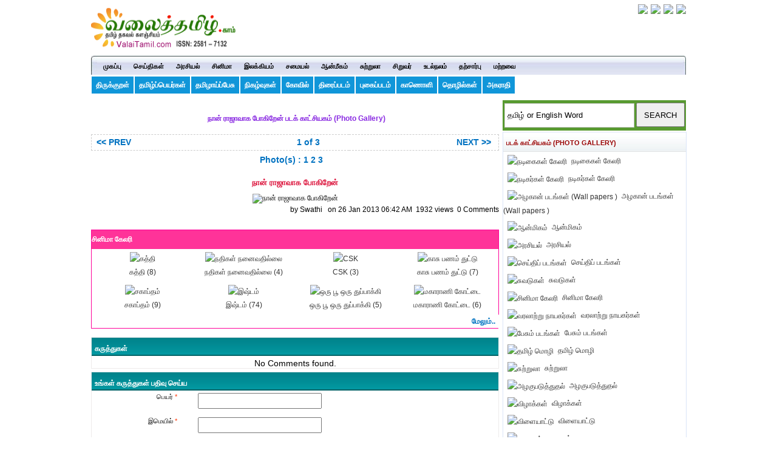

--- FILE ---
content_type: text/html; charset=UTF-8
request_url: https://www.valaitamil.com/naan-rajavaga-pogiren-photo217-272-0.html
body_size: 16396
content:
	 
<!DOCTYPE HTML>
<html>
<head><meta property="fb:pages" content="374470002632413" />
<meta name="viewport" content="width=device-width; initial-scale=1.0; maximum-scale=1.0; user-scalable=0;">
<meta http-equiv="Content-Type" content="text/html; charset=utf-8" />
<title>நான் ராஜாவாக போகிறேன்,, நான் ராஜாவாக போகிறேன்,</title> 
<meta name="keywords" content="நான் ராஜாவாக போகிறேன்,, நான் ராஜாவாக போகிறேன்,"> <meta name="distribution" content="Global" />
<meta name="description" content="நான் ராஜாவாக போகிறேன், ,  நான் ராஜாவாக போகிறேன்,">
<meta name="author" content="ValaiTamil" />
<meta name="copyright" content="Copyright © 2024 ValaiTamil. All Rights Reserved" />
<meta property="og:url" content="http://www.valaitamil.com/naan-rajavaga-pogiren-photo217-272-0.html" />
<meta property="og:type" content="Website" />
<meta property="og:title" content="நான் ராஜாவாக போகிறேன்" />
<meta property="og:description" content="நான் ராஜாவாக போகிறேன், ,  நான் ராஜாவாக போகிறேன்," />
<meta property="og:site_name" content="ValaiTamil" />
<meta property="og:image" content="https://www.valaitamil.com/upload/gallery/large/130126064217_03.jpg" />

  
<base href="https://www.valaitamil.com/" />
<link href="images/favicon.png" rel="icon">
<link href="images/apple-touch-icon.png" rel="apple-touch-icon">
<!-- CSS Global Compulsory-->
<link rel="stylesheet" type="text/css" href="css/support.css"/>
<link rel="stylesheet" type="text/css" href="css/global.css"/>
<link rel="stylesheet" type="text/css" href="css/responsive_menu.css"/>
<link rel="stylesheet" type="text/css" href="css/grid.css"/>
<link rel="stylesheet" type="text/css" href="css/newsletter.css"/>


<!--[if lt IE 9]>
    <script type="text/javascript" src="js/html5.js"></script>
	<script src="js/css3-mediaqueries.js"></script>
<![endif]-->
<script type="text/javascript" src="js/jquery.forms.js"></script>

<script type="text/javascript" src="js/lat-jquery-3.5.1.js"></script>
<!--<script type="text/javascript" src="js/jquery.min.js"></script> -->

<script defer src="js/jquery.meanmenu.js"></script>
<script type="text/javascript">
	function select_all()
	{
		var text_val=eval("document.form1.txtUrl");
		text_val.focus();
		text_val.select();
		ondblclick="copyText()";
	}
</script>
<script language=JavaScript> var message="Function Disabled!"; function clickIE4(){ if (event.button==2){ alert(message); return false; } } function clickNS4(e){ if (document.layers||document.getElementById&&!document.all){ if (e.which==2||e.which==3){ alert(message); return false; } } } if (document.layers){ document.captureEvents(Event.MOUSEDOWN); document.onmousedown=clickNS4; } else if (document.all&&!document.getElementById){ document.onmousedown=clickIE4; } document.oncontextmenu=new Function("(message);return false") </script>
 <!-- Google Tag Manager -->
<script>(function(w,d,s,l,i){w[l]=w[l]||[];w[l].push({'gtm.start': 
new Date().getTime(),event:'gtm.js'});var f=d.getElementsByTagName(s)[0],
j=d.createElement(s),dl=l!='dataLayer'?'&l='+l:'';j.async=true;j.src=
'https://www.googletagmanager.com/gtm.js?id='+i+dl;f.parentNode.insertBefore(j,f);
})(window,document,'script','dataLayer','GTM-TSZGTFN');</script>
<!-- End Google Tag Manager -->     
</head>
 <body oncopy="return false;" oncut="return false;">
<!-- Google Tag Manager (noscript) -->
<noscript><iframe src="https://www.googletagmanager.com/ns.html?id=GTM-TSZGTFN"
height="0" width="0" style="display:none;visibility:hidden"></iframe></noscript>
<!-- End Google Tag Manager (noscript) -->
 <div class="wrapper">
  <header>
    <div class="ipad_right">
      <div class="add_header" align="center"><a href=""><img src="images/logo.gif" alt="LOGO" title="LOGO" border="0" width="240px" height="75px" /></a> </div>
      <div class="upper_links">
        <ul>
          <li><a href="https://valaitamilacademy.org/course_music" target="_blank" rel="noindex,nofollow"><img src="https://www.valaitamil.com/upload/ads_banner/080319075132_tamil-music-online.gif" border="0" class="innerbdr"/></a></li>
           
          <li><a href="https://valaitamilacademy.org/course_learntamil" target="_blank" rel="noindex,nofollow"><img src="https://www.valaitamil.com/upload/ads_banner/140920061419_learn-tamil.gif" border="0" class="innerbdr"/></a></li>
           
          <li><a href="https://estore.valaitamil.com/" target="_blank" rel="noindex,nofollow"><img src="https://www.valaitamil.com/upload/ads_banner/290724080316_estore-valaitamil.gif" border="0" class="innerbdr"/></a></li>
           
          <li><a href="https://estore.valaitamil.com/product/globally-active-thirukkural-development-projects/" target="_blank" rel="noindex,nofollow"><img src="https://www.valaitamil.com/upload/ads_banner/201224040410_estore-vv.gif" border="0" class="innerbdr"/></a></li> 
        </ul>
      </div>
      
    </div>
    <div class="spacer"></div>
  </header>
  <div>
  <nav class="nav" > <img src="images/navcor-left.jpg" class="postion_menu_left" />
   <div style="padding-left:10px;">
    <ul class="MT6 nav-list">
      <li class="nav-item "><a href="/" title="Valai Tamil Home">முகப்பு</a></li>
      <li class="nav-item"><a href="news" class="active232" title="செய்திகள்" >செய்திகள்</a>
        <ul class="nav-submenu">
            <li class="nav-submenu-item"> <a href="news_tamilnadu" title="தமிழ்நாடு-Tamil Nadu">தமிழ்நாடு-Tamil Nadu</a> </li>
           
          <li class="nav-submenu-item"> <a href="news_india" title="இந்தியா-India">இந்தியா-India</a> </li>
           
          <li class="nav-submenu-item"> <a href="news_world-news" title="உலகம்-World">உலகம்-World</a> </li>
           
          <li class="nav-submenu-item"> <a href="news_sports" title="விளையாட்டு-Sports">விளையாட்டு-Sports</a> </li>
           
          <li class="nav-submenu-item"> <a href="news_invention-research" title="தடம் பதித்தவர்கள் -Tamil Achievers">தடம் பதித்தவர்கள் -Tamil Achievers</a> </li>
           
          <li class="nav-submenu-item"> <a href="news_monthly-magazine" title="வலைத்தமிழ் மாத இதழ் -Monthly Magazine">வலைத்தமிழ் மாத இதழ் -Monthly Magazine</a> </li>
           
          <li class="nav-submenu-item"> <a href="news_tamil-people-invention" title="தமிழர்களின் கண்டுபிடிப்புகள்">தமிழர்களின் கண்டுபிடிப்புகள்</a> </li>
           
          <li class="nav-submenu-item"> <a href="news_Tamizh-History" title="தமிழ் வரலாறு - Tamizh  History">தமிழ் வரலாறு - Tamizh  History</a> </li>
           
          <li class="nav-submenu-item"> <a href="news_valaitamil-events" title="வலைத்தமிழ் நிகழ்வுகள்">வலைத்தமிழ் நிகழ்வுகள்</a> </li>
           
          <li class="nav-submenu-item"> <a href="news_social-development-demands" title="சமூக வளர்ச்சிக் கோரிக்கைகள்">சமூக வளர்ச்சிக் கோரிக்கைகள்</a> </li>
           
          <li class="nav-submenu-item"> <a href="news_tamil-development-news" title="தமிழ் வளர்ச்சி செய்திகள்">தமிழ் வளர்ச்சி செய்திகள்</a> </li> 
        </ul>
      </li>
       
      <li class="nav-item"><a href="politics" class="active232" title="அரசியல்" >அரசியல்</a>
        <ul class="nav-submenu">
            <li class="nav-submenu-item"> <a href="politics_political-article" title="கட்டுரை/நிகழ்வுகள்">கட்டுரை/நிகழ்வுகள்</a> </li>
           
          <li class="nav-submenu-item"> <a href="politics_history" title="அரசியல் வரலாறு">அரசியல் வரலாறு</a> </li>
           
          <li class="nav-submenu-item"> <a href="politics_leaders" title="அரசியல்வாதிகள்">அரசியல்வாதிகள்</a> </li>
           
          <li class="nav-submenu-item"> <a href="politics_tamilnadu-election" title="தேர்தல்">தேர்தல்</a> </li>
           
          <li class="nav-submenu-item"> <a href="politics_development-ideas" title="வளர்ச்சித் திட்டங்கள்">வளர்ச்சித் திட்டங்கள்</a> </li>
           
          <li class="nav-submenu-item"> <a href="politics_freedom-fight" title="சுதந்திரப் போராட்டம்">சுதந்திரப் போராட்டம்</a> </li>
           
          <li class="nav-submenu-item"> <a href="politics_leadership" title="தலைமைப் பண்புகள்">தலைமைப் பண்புகள்</a> </li> 
        </ul>
      </li>
       
      <li class="nav-item"><a href="movie" class="active232" title="சினிமா" >சினிமா</a>
        <ul class="nav-submenu">
            <li class="nav-submenu-item"> <a href="movie_movie-news" title="சினிமா செய்திகள்">சினிமா செய்திகள்</a> </li>
           
          <li class="nav-submenu-item"> <a href="movie_review" title="திரைவிமர்சனம்">திரைவிமர்சனம்</a> </li>
           
          <li class="nav-submenu-item"> <a href="movie_movie-series" title="சினிமா தொடர்கள்">சினிமா தொடர்கள்</a> </li>
           
          <li class="nav-submenu-item"> <a href="movie_movies-directory" title="திரைப்படங்களின் விபரம்">திரைப்படங்களின் விபரம்</a> </li>
           
          <li class="nav-submenu-item"> <a href="movie_articles" title="கட்டுரைகள்">கட்டுரைகள்</a> </li> 
        </ul>
      </li>
       
      <li class="nav-item"><a href="literature" class="active232" title="இலக்கியம்" >இலக்கியம்</a>
        <ul class="nav-submenu">
            <li class="nav-submenu-item"> <a href="literature_poem" title="கவிதை">கவிதை</a> </li>
           
          <li class="nav-submenu-item"> <a href="literature_tamil-language-Heritage" title="தமிழ் மொழி - மரபு">தமிழ் மொழி - மரபு</a> </li>
           
          <li class="nav-submenu-item"> <a href="literature_short-story" title="சிறுகதை">சிறுகதை</a> </li>
           
          <li class="nav-submenu-item"> <a href="literature_literature-article" title="கட்டுரை">கட்டுரை</a> </li>
           
          <li class="nav-submenu-item"> <a href="literature_old-literature-books" title="சங்க இலக்கியம்">சங்க இலக்கியம்</a> </li>
           
          <li class="nav-submenu-item"> <a href="literature_thirukkural" title="திருக்குறள்">திருக்குறள்</a> </li>
           
          <li class="nav-submenu-item"> <a href="literature_songs" title="பாடல்கள்">பாடல்கள்</a> </li>
           
          <li class="nav-submenu-item"> <a href="literature_nationalized-books" title="நாட்டுடமை நூல்கள்">நாட்டுடமை நூல்கள்</a> </li>
           
          <li class="nav-submenu-item"> <a href="literature_tamil-books" title="தமிழ் நூல்கள்">தமிழ் நூல்கள்</a> </li>
           
          <li class="nav-submenu-item"> <a href="literature_thamizhisai" title="தமிழிசை">தமிழிசை</a> </li>
           
          <li class="nav-submenu-item"> <a href="literature_thai-thamizh-school" title="தாய்த்தமிழ் பள்ளிகள்">தாய்த்தமிழ் பள்ளிகள்</a> </li>
           
          <li class="nav-submenu-item"> <a href="literature_Research-articles" title="ஆய்வுக்கட்டுரைகள்">ஆய்வுக்கட்டுரைகள்</a> </li>
           
          <li class="nav-submenu-item"> <a href="literature_world-tamil-conference" title="உலகத் தமிழ் மாநாடுகள்">உலகத் தமிழ் மாநாடுகள்</a> </li>
           
          <li class="nav-submenu-item"> <a href="literature_folklore" title="நாட்டுப்புறக் கலைகள்">நாட்டுப்புறக் கலைகள்</a> </li>
           
          <li class="nav-submenu-item"> <a href="literature_tamil-writers" title="தமிழ் எழுத்தாளர்கள்">தமிழ் எழுத்தாளர்கள்</a> </li>
           
          <li class="nav-submenu-item"> <a href="literature_valaitamil-services" title="வலைத்தமிழ் சேவைகள்-Services">வலைத்தமிழ் சேவைகள்-Services</a> </li>
           
          <li class="nav-submenu-item"> <a href="literature_tamil-development-request" title="தமிழ் வளர்ச்சிக் கோரிக்கைகள்">தமிழ் வளர்ச்சிக் கோரிக்கைகள்</a> </li>
           
          <li class="nav-submenu-item"> <a href="literature_tamil-scholars" title="தமிழறிஞர்கள்-ஆய்வாளர்கள்">தமிழறிஞர்கள்-ஆய்வாளர்கள்</a> </li>
           
          <li class="nav-submenu-item"> <a href="literature_Tamil-Libraries" title="தமிழ் நூலகங்கள் - Libraries">தமிழ் நூலகங்கள் - Libraries</a> </li>
           
          <li class="nav-submenu-item"> <a href="literature_magazine" title="இதழ்கள்">இதழ்கள்</a> </li>
           
          <li class="nav-submenu-item"> <a href="literature_dance" title="சதிராட்டம்-நடனம்">சதிராட்டம்-நடனம்</a> </li>
           
          <li class="nav-submenu-item"> <a href="literature_tamil-chairs" title="தமிழ் ஆய்வு இருக்கைகள்">தமிழ் ஆய்வு இருக்கைகள்</a> </li> 
        </ul>
      </li>
       
      <li class="nav-item"><a href="recipes" class="active232" title="சமையல்" >சமையல்</a>
        <ul class="nav-submenu">
            <li class="nav-submenu-item"> <a href="recipes_non-vegetarians" title="அசைவம்">அசைவம்</a> </li>
           
          <li class="nav-submenu-item"> <a href="recipes_vegetarians" title="சைவம்">சைவம்</a> </li>
           
          <li class="nav-submenu-item"> <a href="recipes_sweets" title="இனிப்பு">இனிப்பு</a> </li>
           
          <li class="nav-submenu-item"> <a href="recipes_hot" title="காரம்">காரம்</a> </li>
           
          <li class="nav-submenu-item"> <a href="recipes_healthy-food-millet" title="ஆரோக்கிய உணவு/சிறுதானியம்">ஆரோக்கிய உணவு/சிறுதானியம்</a> </li>
           
          <li class="nav-submenu-item"> <a href="recipes_tamil-food-repository" title="சமையல் கட்டுரைகள்">சமையல் கட்டுரைகள்</a> </li>
           
          <li class="nav-submenu-item"> <a href="recipes_other-country-food" title="பிற நாட்டு சமையல்">பிற நாட்டு சமையல்</a> </li> 
        </ul>
      </li>
       
      <li class="nav-item"><a href="spiritual" class="active232" title="ஆன்மீகம்" >ஆன்மீகம்</a>
        <ul class="nav-submenu">
            <li class="nav-submenu-item"> <a href="spiritual_astrology" title="இராசி பலன்கள்">இராசி பலன்கள்</a> </li>
           
          <li class="nav-submenu-item"> <a href="spiritual_spiritual-article" title="கட்டுரை">கட்டுரை</a> </li>
           
          <li class="nav-submenu-item"> <a href="spiritual_hindu" title="இந்து மதம்">இந்து மதம்</a> </li>
           
          <li class="nav-submenu-item"> <a href="spiritual_christian" title="கிறித்துவம்">கிறித்துவம்</a> </li>
           
          <li class="nav-submenu-item"> <a href="spiritual_muslim" title="இஸ்லாம்">இஸ்லாம்</a> </li>
           
          <li class="nav-submenu-item"> <a href="spiritual_ogam" title="ஓகம்">ஓகம்</a> </li>
           
          <li class="nav-submenu-item"> <a href="spiritual_temples-gods" title="கோயில்கள்-சாமிகள்">கோயில்கள்-சாமிகள்</a> </li>
           
          <li class="nav-submenu-item"> <a href="spiritual_festivals" title="பண்டிகைகள்">பண்டிகைகள்</a> </li>
           
          <li class="nav-submenu-item"> <a href="spiritual_spiritual-tamilans" title="ஆன்மீகத் தமிழர்கள்">ஆன்மீகத் தமிழர்கள்</a> </li>
           
          <li class="nav-submenu-item"> <a href="spiritual_quotes" title="சிந்தனைகள்">சிந்தனைகள்</a> </li>
           
          <li class="nav-submenu-item"> <a href="spiritual_sothidam" title="சோதிடம்">சோதிடம்</a> </li>
           
          <li class="nav-submenu-item"> <a href="spiritual_Tamil-Priest" title="செந்தமிழ் ஆகம அந்தணர் (Tamil Priest)">செந்தமிழ் ஆகம அந்தணர் (Tamil Priest)</a> </li> 
        </ul>
      </li>
       
      <li class="nav-item"><a href="tourism" class="active232" title="சுற்றுலா" >சுற்றுலா</a>
        <ul class="nav-submenu">
            <li class="nav-submenu-item"> <a href="tourism_Tamilnadu-Tourism" title="தமிழ்நாடு சுற்றுலா">தமிழ்நாடு சுற்றுலா</a> </li>
           
          <li class="nav-submenu-item"> <a href="tourism_India-Tourism" title="இந்திய சுற்றுலா">இந்திய சுற்றுலா</a> </li>
           
          <li class="nav-submenu-item"> <a href="tourism_world-Tourism" title="உலக சுற்றுலா">உலக சுற்றுலா</a> </li>
           
          <li class="nav-submenu-item"> <a href="tourism_Tamil-history" title="தமிழ் வரலாறு">தமிழ் வரலாறு</a> </li>
           
          <li class="nav-submenu-item"> <a href="tourism_TN-tourism-types" title="தமிழ்நாடு சுற்றுலா வகைகள்">தமிழ்நாடு சுற்றுலா வகைகள்</a> </li> 
        </ul>
      </li>
       
      <li class="nav-item"><a href="kids" class="active232" title="சிறுவர்" >சிறுவர்</a>
        <ul class="nav-submenu">
            <li class="nav-submenu-item"> <a href="kids_bring-up-a-child" title="குழந்தை வளர்ப்பு -  Bring up a Child">குழந்தை வளர்ப்பு -  Bring up a Child</a> </li>
           
          <li class="nav-submenu-item"> <a href="kids_tamil-education" title="தமிழ்க்கல்வி - Tamil Learning">தமிழ்க்கல்வி - Tamil Learning</a> </li>
           
          <li class="nav-submenu-item"> <a href="kids_kids-stories" title="சுட்டிக்கதைகள் - Kids Stories">சுட்டிக்கதைகள் - Kids Stories</a> </li>
           
          <li class="nav-submenu-item"> <a href="kids_tamilnadu-children-games" title="சிறுவர் விளையாட்டு - kids Game">சிறுவர் விளையாட்டு - kids Game</a> </li>
           
          <li class="nav-submenu-item"> <a href="kids_tamilnadu-arts" title="தமிழகக் கலைகள்">தமிழகக் கலைகள்</a> </li>
           
          <li class="nav-submenu-item"> <a href="kids_baby-name" title="குழந்தைப் பெயர்கள் - Baby Name">குழந்தைப் பெயர்கள் - Baby Name</a> </li>
           
          <li class="nav-submenu-item"> <a href="kids_Tamil-Birthday-Song" title="பிறந்தநாள் பாடல் -Tamil Birthday Song">பிறந்தநாள் பாடல் -Tamil Birthday Song</a> </li>
           
          <li class="nav-submenu-item"> <a href="kids_kids-news-information" title="சிறார் செய்திகள் - தகவல்கள்">சிறார் செய்திகள் - தகவல்கள்</a> </li>
           
          <li class="nav-submenu-item"> <a href="kids_childrens-literature" title="சிறுவர் இலக்கியம்">சிறுவர் இலக்கியம்</a> </li>
           
          <li class="nav-submenu-item"> <a href="kids_article-series" title="கட்டுரை/தொடர்கள்">கட்டுரை/தொடர்கள்</a> </li>
           
          <li class="nav-submenu-item"> <a href="kids_valaitamil-mottu" title="வலைத்தமிழ் மொட்டு - ValaiTamil Mottu">வலைத்தமிழ் மொட்டு - ValaiTamil Mottu</a> </li>
           
          <li class="nav-submenu-item"> <a href="kids_kids-services" title="வலைத்தமிழ் சிறுவர் சேவைகள்">வலைத்தமிழ் சிறுவர் சேவைகள்</a> </li> 
        </ul>
      </li>
       
      <li class="nav-item"><a href="medicine" class="active232" title="உடல்நலம்" >உடல்நலம்</a>
        <ul class="nav-submenu">
            <li class="nav-submenu-item"> <a href="medicine_articles" title="மருத்துவக்  குறிப்புகள்">மருத்துவக்  குறிப்புகள்</a> </li>
           
          <li class="nav-submenu-item"> <a href="medicine_fruits-grains" title="பழங்கள்-தானியங்கள்">பழங்கள்-தானியங்கள்</a> </li>
           
          <li class="nav-submenu-item"> <a href="medicine_kids-health" title="குழந்தை மருத்துவம்">குழந்தை மருத்துவம்</a> </li>
           
          <li class="nav-submenu-item"> <a href="medicine_vegitables-greens-flowers" title="காய்கறிகள்-கீரைகள்-பூக்கள்">காய்கறிகள்-கீரைகள்-பூக்கள்</a> </li>
           
          <li class="nav-submenu-item"> <a href="medicine_women-only" title="மகளிர் மட்டும்">மகளிர் மட்டும்</a> </li>
           
          <li class="nav-submenu-item"> <a href="medicine_yoga-meditation" title="யோகா-தியானம்">யோகா-தியானம்</a> </li>
           
          <li class="nav-submenu-item"> <a href="medicine_exercise" title="உடற்பயிற்சி">உடற்பயிற்சி</a> </li>
           
          <li class="nav-submenu-item"> <a href="medicine_health-tips" title="ஹெல்த் டிப்ஸ் -(Health Tips)">ஹெல்த் டிப்ஸ் -(Health Tips)</a> </li>
           
          <li class="nav-submenu-item"> <a href="medicine_women-beauty-tips" title="மகளிர் அழகுக்குறிப்புகள்">மகளிர் அழகுக்குறிப்புகள்</a> </li>
           
          <li class="nav-submenu-item"> <a href="medicine_medical-articles" title="கட்டுரை">கட்டுரை</a> </li>
           
          <li class="nav-submenu-item"> <a href="medicine_siddha" title="சித்த மருத்துவம் (Siddha)">சித்த மருத்துவம் (Siddha)</a> </li>
           
          <li class="nav-submenu-item"> <a href="medicine_herbs" title="மூலிகைகள் - Herbs">மூலிகைகள் - Herbs</a> </li> 
        </ul>
      </li>
       
      <li class="nav-item"><a href="agriculture" class="active232" title="தற்சார்பு" >தற்சார்பு</a>
        <ul class="nav-submenu">
            <li class="nav-submenu-item"> <a href="agriculture_agriculture-information" title="விவசாயச் செய்திகள்">விவசாயச் செய்திகள்</a> </li>
           
          <li class="nav-submenu-item"> <a href="agriculture_horticulture" title="தோட்டக்கலை">தோட்டக்கலை</a> </li>
           
          <li class="nav-submenu-item"> <a href="agriculture_modern-agricultural-machinery" title="விவசாய கருவிகள்">விவசாய கருவிகள்</a> </li>
           
          <li class="nav-submenu-item"> <a href="agriculture_agriculture-articles-special-events" title="கட்டுரைகள்/சிறப்பு நிகழ்ச்சிகள்">கட்டுரைகள்/சிறப்பு நிகழ்ச்சிகள்</a> </li>
           
          <li class="nav-submenu-item"> <a href="agriculture_kalnadai-valarpu" title="கால்நடை - மீன் வளர்ப்பு">கால்நடை - மீன் வளர்ப்பு</a> </li>
           
          <li class="nav-submenu-item"> <a href="agriculture_traditional-sustainable-life" title="மரபு-தற்சார்பு வாழ்வியல்">மரபு-தற்சார்பு வாழ்வியல்</a> </li> 
        </ul>
      </li>
       
      <li class="nav-item"><a href="matravai" class="active232" title="மற்றவை" >மற்றவை</a>
        <ul class="nav-submenu">
            <li class="nav-submenu-item"> <a href="matravai_science" title="அறிவியல்">அறிவியல்</a> </li>
           
          <li class="nav-submenu-item"> <a href="matravai_education-job" title="கல்வி/வேலை">கல்வி/வேலை</a> </li>
           
          <li class="nav-submenu-item"> <a href="matravai_social-service" title="பொதுசேவை">பொதுசேவை</a> </li>
           
          <li class="nav-submenu-item"> <a href="matravai_special-articles" title="சிறப்புக்கட்டுரை">சிறப்புக்கட்டுரை</a> </li>
           
          <li class="nav-submenu-item"> <a href="matravai_information-repository" title="தகவல்">தகவல்</a> </li>
           
          <li class="nav-submenu-item"> <a href="matravai_living" title="தன்னம்பிக்கை-வாழ்வியல்">தன்னம்பிக்கை-வாழ்வியல்</a> </li>
           
          <li class="nav-submenu-item"> <a href="matravai_indian-law" title="இந்தியச் சட்டம் (Indian  Law)">இந்தியச் சட்டம் (Indian  Law)</a> </li>
           
          <li class="nav-submenu-item"> <a href="matravai_history-tamil" title="வரலாற்றுச் சுவடுகள்">வரலாற்றுச் சுவடுகள்</a> </li> 
        </ul>
      </li>
    </ul>
    <img src="images/navcor-right.jpg" class="postion_menu_right" />
    </div>
    </nav>
   <div class="spacer"></div>
    
    <div class="subm_links">
    <ul>
    
	<li><a href="https://www.valaitamil.com/thirukkural.php" title="திருக்குறள்">திருக்குறள்</a></li>
	<li><a href="https://www.valaitamil.com/baby_names.php" title="Tamil Baby Names">தமிழ்ப்பெயர்கள்</a></li>
	<li><a href="https://thamizhaaipesuvom.valaitamil.com/"  target="_blank" title="தமிழைத் தமிழாய்ப் பேசுவோம்">தமிழாய்ப்பேசு</a></li>
 	<li><a href="https://www.valaitamil.com/events/" title="Tamil Events">நிகழ்வுகள் </a></li>
	<li><a href="https://www.valaitamil.com/temples.php" title="Temples">கோவில்</a></li>
	<li><a href="https://www.valaitamil.com/movies/" title="Tamil cinema">திரைப்படம்</a></li>
	<li><a href="https://www.valaitamil.com/photo_home.php" title="Photo Gallery">புகைப்படம்</a></li>
	<li><a href="https://www.valaitamil.com/video_home.php" title="Videos">காணொளி</a></li>
	<li><a href="https://www.tamilbusinessworld.com/" target="_blank" title="Tamil Classifieds">தொழில்கள் </a></li>
	<li><a href="https://www.valaitamil.com/tamil_dictionary.php" title="Tamil dictionary">அகராதி </a></li>
   
    </ul>
    </div>
 
  <div class="spacer"></div>
 </div>
<div class="headside_left">
 <div class="mobads"></div>
 </div>
<script type="text/javascript" src="http://www.google.com/jsapi"></script>

    <script type="text/javascript">

      // Load the Google Transliteration API

      google.load("elements", "1", {

            packages: "transliteration"

          });

 

      function onLoad() {

        var options = {

          sourceLanguage: 'en', // or google.elements.transliteration.LanguageCode.ENGLISH,

          destinationLanguage: ['ta'], // or [google.elements.transliteration.LanguageCode.HINDI],

          shortcutKey: 'ctrl+g',

          transliterationEnabled: true

        };

       var control =

            new google.elements.transliteration.TransliterationControl(options);
         var ids = [ "txtName","txtDesc" ];
        control.makeTransliteratable(ids);
        control.showControl('translControl');
      }
      google.setOnLoadCallback(onLoad);
    </script>	
    
   
            <script language="javascript" type="text/javascript">
function limitText(limitField, limitCount, limitNum) {
	if (limitField.value.length > limitNum) {
		limitField.value = limitField.value.substring(0, limitNum);
	} else {
		limitCount.value = limitNum - limitField.value.length;
	}
}
</script>  

<div class="MT6">
  <section class="PB15">
    <div class="container_left">
    
     <div class="home_content MT3">
      <div>
<table width="100%" border="0" cellspacing="0" cellpadding="0">
         
                 <tr>
                    <td align="center" style="padding:12px 0 0px 5px; color:#16387C; font-size:13px;"><h2 style="font-size:12px; color:blueviolet;">நான் ராஜாவாக போகிறேன் படக் காட்சியகம் (Photo Gallery)</h2></td>
                  </tr>
                 
                  <tr>
                    <td align="center" style="padding:10px 0 7px 0; color:#16387C; font-size:14px;">
                    <table width="100%" border="0" cellpadding="0" style="border:#CCCCCC dashed 1px;">
                      <tr>
                        <td align="left" height="25" class="lnkmore" valign="middle">&nbsp;<span > << PREV </span>&nbsp;&nbsp;&nbsp;</td>
                        <td align="center" class="lnkmore" valign="middle"><span >1 of <b>3</b></span></td>
                        <td align="right" class="lnkmore" valign="middle"><a href='naan-rajavaga-pogiren-photopg217-272-2' > NEXT >> </a>&nbsp;&nbsp;</td>
                      </tr>
                    
                    </table>
                    </td>
                  </tr>
                   <tr>
                     <td align="center" height="30" colspan="3" class="lnkmore" style="padding:0px 0 0px 0; font-size:14px;">Photo(s)&nbsp;:&nbsp;<span >1</span>&nbsp;<a href='naan-rajavaga-pogiren-photopg217-272-2' >2</a>&nbsp;<a href='naan-rajavaga-pogiren-photopg217-272-3' >3</a>&nbsp;&nbsp;&nbsp;</td></td>
                 </tr>
                   <tr>
                    <td align="center" height="30" valign="middle" style="font-size:13px; font-weight:bold;"><h2 style="font-size:13px; color:crimson;">நான் ராஜாவாக போகிறேன்</h2></td>
                  </tr>
                  <tr>
                    <td align="center" class="banrimg"><img src="upload/gallery/large/130126064217_03.jpg" title="நான் ராஜாவாக போகிறேன்" alt="நான் ராஜாவாக போகிறேன்" style="border:#EDEBEB solid 3px; padding:3px;" ></td>
                  </tr>
                  
     			  
                  
                  <tr>
                     <td align="right" class="subs" height="30px"> 
                      by Swathi &nbsp;&nbsp;on 26 Jan 2013 06:42 AM&nbsp;&nbsp;1932 views&nbsp;&nbsp;0 Comments 
                      
                     </td>
                 </tr>
                 
                 <tr>
                     <td align="center">                     </td>
                 </tr>
                 
                   
                 
             <tr>
        <td style="padding-top:10px;">
       
       <table width="100%" border="0" cellspacing="0" cellpadding="0"  style="padding:0px 0px 0px 0px; line-height:22px; border:#FF0099 solid 1px;">
              <tr>
                 <td colspan="3" bgcolor="#FF3399" height="30" style="font-weight:bold; font-size:12px;"><h2 style="font-size:12px; color:#FFFFFF;">சினிமா கேலரி</h2></td>
              </tr>
           
             <tr>
                 <td colspan="3" valign="top">
                 <table width="100%" border="0" cellspacing="0" cellpadding="0">
                      
                      <tr>
                     <td align="center" style="padding:5px 0 5px 0;">
                        <table width="100%" border="0" cellspacing="0" cellpadding="0">
                         
                          <tr>
                            <td align="center" width="145px"><a href="kaththi-photo217-615-0.html" title="கத்தி"><img src="upload/gallery/thumb/141011060029_Kaththi Movie Poster.jpg" alt="கத்தி" width="90" height="80" align="middle" /></a></td>
                          </tr>
                          <tr>
                            <td align="center" valign="middle" height="22px" width="145px"><a href="kaththi-photo217-615-0.html" title="கத்தி">கத்தி (8)</a></td>
                          </tr>
                        </table>
                       </td>
                        
                        <td align="center" style="padding:5px 0 5px 0;">
                        <table width="100%" border="0" cellspacing="0" cellpadding="0">
                         
                          <tr>
                            <td align="center" width="145px"><a href="nathikal-nanaivathillai-photo217-637-0.html" title="நதிகள் நனைவதில்லை"><img src="upload/gallery/thumb/141025062023_Nathikal Nanaivathillai - Pranav, Monika .JPG" alt="நதிகள் நனைவதில்லை" width="90" height="80" align="middle" /></a></td>
                          </tr>
                          <tr>
                            <td align="center" valign="middle" height="22px" width="145px"><a href="nathikal-nanaivathillai-photo217-637-0.html" title="நதிகள் நனைவதில்லை">நதிகள் நனைவதில்லை (4)</a></td>
                          </tr>
                        </table>
                       </td>
                        
                        <td align="center" style="padding:5px 0 5px 0;">
                        <table width="100%" border="0" cellspacing="0" cellpadding="0">
                         
                          <tr>
                            <td align="center" width="145px"><a href="csk-movie-stills-photos-pictures-photo217-766-0.html" title="CSK"><img src="upload/gallery/thumb/150122003604_CSK -2.jpg" alt="CSK" width="90" height="80" align="middle" /></a></td>
                          </tr>
                          <tr>
                            <td align="center" valign="middle" height="22px" width="145px"><a href="csk-movie-stills-photos-pictures-photo217-766-0.html" title="CSK">CSK (3)</a></td>
                          </tr>
                        </table>
                       </td>
                        
                        <td align="center" style="padding:5px 0 5px 0;">
                        <table width="100%" border="0" cellspacing="0" cellpadding="0">
                         
                          <tr>
                            <td align="center" width="145px"><a href="kaasu-panam-thuttu-photo217-463-0.html" title="காசு பணம் துட்டு"><img src="upload/gallery/thumb/130807022933_kasu panam thuttu heroine stills.jpg" alt="காசு பணம் துட்டு" width="90" height="80" align="middle" /></a></td>
                          </tr>
                          <tr>
                            <td align="center" valign="middle" height="22px" width="145px"><a href="kaasu-panam-thuttu-photo217-463-0.html" title="காசு பணம் துட்டு">காசு பணம் துட்டு (7)</a></td>
                          </tr>
                        </table>
                       </td>
                      </tr>
                     
                    </table>
                      	
                    
                    <table width="100%" border="0" cellspacing="0" cellpadding="0">
                      
                      <tr>
                     <td align="center" style="padding:5px 0 5px 0;">
                        <table width="100%" border="0" cellspacing="0" cellpadding="0">
                         
                          <tr>
                            <td align="center" width="145px"><a href="sagaptham-movie-latest-stills-photos-photo217-734-0.html" title="சகாப்தம்"><img src="upload/gallery/thumb/141213034432_sagaptham-movie-02.JPG" alt="சகாப்தம்" width="90" height="80" align="middle" /></a></td>
                          </tr>
                          <tr>
                            <td align="center" valign="middle" height="22px" width="145px"><a href="sagaptham-movie-latest-stills-photos-photo217-734-0.html" title="சகாப்தம்">சகாப்தம் (9)</a></td>
                          </tr>
                        </table>
                       </td>
                        
                        <td align="center" style="padding:5px 0 5px 0;">
                        <table width="100%" border="0" cellspacing="0" cellpadding="0">
                         
                          <tr>
                            <td align="center" width="145px"><a href="cinema-gallery-ishtam-photo217-221-0.html" title="இஷ்டம்"><img src="upload/gallery/thumb/120406074551_ishtam-67.jpg" alt="இஷ்டம்" width="90" height="80" align="middle" /></a></td>
                          </tr>
                          <tr>
                            <td align="center" valign="middle" height="22px" width="145px"><a href="cinema-gallery-ishtam-photo217-221-0.html" title="இஷ்டம்">இஷ்டம் (74)</a></td>
                          </tr>
                        </table>
                       </td>
                        
                        <td align="center" style="padding:5px 0 5px 0;">
                        <table width="100%" border="0" cellspacing="0" cellpadding="0">
                         
                          <tr>
                            <td align="center" width="145px"><a href="oru-poo-oru-thuppakki-movie-latest-unseen-stills-photo217-695-0.html" title="ஒரு பூ ஒரு துப்பாக்கி"><img src="upload/gallery/thumb/141124050858_Oru Poo Oru Thuppakki Movie Working Photos and Images.jpg" alt="ஒரு பூ ஒரு துப்பாக்கி" width="90" height="80" align="middle" /></a></td>
                          </tr>
                          <tr>
                            <td align="center" valign="middle" height="22px" width="145px"><a href="oru-poo-oru-thuppakki-movie-latest-unseen-stills-photo217-695-0.html" title="ஒரு பூ ஒரு துப்பாக்கி">ஒரு பூ ஒரு துப்பாக்கி (5)</a></td>
                          </tr>
                        </table>
                       </td>
                        
                        <td align="center" style="padding:5px 0 5px 0;">
                        <table width="100%" border="0" cellspacing="0" cellpadding="0">
                         
                          <tr>
                            <td align="center" width="145px"><a href="maharani-kottai-latest-unseen-stills-photo217-694-0.html" title="மகாராணி கோட்டை"><img src="upload/gallery/thumb/141124050950_Maharani Kottai Movie Hero and Heroines Latest Photos.jpg" alt="மகாராணி கோட்டை" width="90" height="80" align="middle" /></a></td>
                          </tr>
                          <tr>
                            <td align="center" valign="middle" height="22px" width="145px"><a href="maharani-kottai-latest-unseen-stills-photo217-694-0.html" title="மகாராணி கோட்டை">மகாராணி கோட்டை (6)</a></td>
                          </tr>
                        </table>
                       </td>
                      </tr>
                     
                    </table>
                      	
                    
                    <table width="100%" border="0" cellspacing="0" cellpadding="0">
                      
                      <tr>
                     
                      </tr>
                     
                    </table>
                 
                 </td>
              </tr>
               <tr><td align="right" style="padding-right:5px;" class="lnkmore"><a href="cinema-gallery-ptitle217.html" title="&#2990;&#3015;&#2994;&#3009;&#2990;&#3021;">&#2990;&#3015;&#2994;&#3009;&#2990;&#3021;..</a></td></tr>
        </table>
              <tr>
                 <td>&nbsp;</td>
              </tr>  
        </td>
        </tr>
       
        
       
       
       
        <tr>
         <td>
           <div style="padding-bottom:5px;">
    	<table width="100%" border="0" cellspacing="0" cellpadding="0" style="font-size:14px;  border:#EDEBEB solid 1px;" >
                    <tr>
                     <td align="left" id='title_bg'><h2 style="font-size:12px;">&#2965;&#2992;&#3009;&#2980;&#3021;&#2980;&#3009;&#2965;&#2995;&#3021;</h2></td>
                   </tr>
          <tr>
            <td>
                <table width="100%" border="0" cellspacing="0" cellpadding="0" style="padding-left:10px;" >
               
                    <tr>
                     <td align="center">No Comments found.</td>
                   </tr>
                </table>
            </td>
          </tr>
        </table>

    </div>   
   
    <div>
    	<table width="100%" border="0" cellspacing="0" cellpadding="0" style="font-size:11px;  border:#EDEBEB solid 1px;" >
                    <tr>
                     <td align="left" id='title_bg'><h2 style="font-size:12px;">&#2953;&#2969;&#3021;&#2965;&#2995;&#3021; &#2965;&#2992;&#3009;&#2980;&#3021;&#2980;&#3009;&#2965;&#2995;&#3021; &#2986;&#2980;&#3007;&#2997;&#3009; &#2970;&#3014;&#2991;&#3021;&#2991;</h2></td>
                   </tr>
          <tr>
            <td>
            <form name="frm" action="photo_comments.cb.php" method="post" onsubmit="return checkform(this);">
                <table width="100%" border="0" cellspacing="0" cellpadding="0" >
                  
                   
                  
                   <tr>
                     <td width="21%" height="40" align="right">&#2986;&#3014;&#2991;&#2992;&#3021; <span class="status_msg">*</span></td>
                     <td width="5%">&nbsp;</td>
                     <td width="74%"><input type="text" name="txtName" id='txtName' value="" style="width:200px; height:22px;" /></td>
                   </tr>
                   <tr>
                     <td height="40" align="right">&#2951;&#2990;&#3014;&#2991;&#3007;&#2994;&#3021; <span class="status_msg">*</span></td>
                     <td>&nbsp;</td>
                     <td><input type="text" name="txtEmail" value="" style="width:200px; height:22px;" /></td>
                   </tr>
                   <tr>
                     <td align="right">&#2965;&#2992;&#3009;&#2980;&#3021;&#2980;&#3009; <span class="status_msg">*</span></td>
                     <td>&nbsp;</td>
                 
                   <td><textarea name="txtDesc" id='txtDesc' rows="8" cols="45" onKeyDown="limitText(this.form.txtDesc,this.form.countdown,1000);" 
onKeyUp="limitText(this.form.txtDesc,this.form.countdown,1000);"></textarea><br />
<font size="1">(Maximum characters: 1000)&nbsp;&nbsp;
You have <input readonly type="text" name="countdown" size="3" value="1000" style="font-size:10px;"> characters left.</font>
</td>
                   </tr>
                  
                            <tr>
                                <td align="right">Write reCAPTCHA code <span class="middle_navtxt_or">*</span></td>
                                <td>&nbsp;</td>
                                <td align="left" >
                                  <table width="120px" border="0" cellspacing="0" cellpadding="0">
                                      <tr>
                                        <td align="center" style="font-size:14px; color:#0066FF; background-color:#ECE9FE; font-weight:bold; line-height:30px; letter-spacing:2px;"> <label for="code"><span id="txtCaptchaDiv"></span><!-- this is where the script will place the generated code --> 
      <input type="hidden" id="txtCaptcha" /> <input type="text" name="txtInput" id="txtInput" size="30" style="width:200px; height:25px;" /></label>  </td>
                                      </tr>
                                    </table>

                                
                              </td>
                              </tr>
                            
                  
                     <tr>
                       <td align="right" colspan="2" height="40">&nbsp;</td>
                      <td>
                          <input type="submit" name="cmdSubmit" value="&#2965;&#2992;&#3009;&#2980;&#3021;&#2980;&#3016; &#2986;&#2980;&#3007;&#2997;&#3009;&#2970;&#3014;&#2991;&#3021;&#2965;" class="btn" />
                          <input type="hidden" name="hdncid" value="" />
                          <input type="hidden" name="hdnType" value="photo" />
                          <input type="hidden" name="hdnUrl" value="naan-rajavaga-pogiren-photo217-272-0.html" />
                          <input type="hidden" name="hdncatid" value="" />
                          <input type="hidden" name="hdnartid" value="1926" />
                          
                          <input type="hidden" name="hdnCatCommt" value="217" />
                          <input type="hidden" name="hdnSubCatCommt" value="272" />
                          <input type="hidden" name="hdnPgCommt" value="1" />
                          
                     </td>
                   </tr>
                    <tr>
                     <td align="right" colspan="3" height="10">&nbsp;</td>
                    </tr>
                     <tr>
                       <td height="40" align="left" colspan="3" style="padding:5px; font-size:10px; font-weight:bold; color:#0066CC">&#2951;&#2991;&#2994;&#3021;&#2986;&#3006;&#2965; &#2984;&#3008;&#2969;&#3021;&#2965;&#2995;&#3021; &#2975;&#3016;&#2986;&#3021; &#2970;&#3014;&#2991;&#3021;&#2991;&#3009;&#2990;&#3021; &#2958;&#2996;&#3009;&#2980;&#3021;&#2980;&#3009;&#2965;&#3021;&#2965;&#2995;&#3021; Space bar &#2949;&#2996;&#3009;&#2980;&#3021;&#2980;&#3007;&#2991;&#2997;&#3009;&#2975;&#2985;&#3021; &#2980;&#2990;&#3007;&#2996;&#3007;&#2994;&#3021; &#2980;&#3019;&#2985;&#3021;&#2993;&#3009;&#2990;&#3021;. &#2953;&#2969;&#3021;&#2965;&#2995;&#3021; &#2958;&#2996;&#3009;&#2980;&#3021;&#2980;&#3009;&#2965;&#3021;&#2965;&#2995;&#3021; &#2950;&#2969;&#3021;&#2965;&#3007;&#2994;&#2980;&#3021;&#2980;&#3007;&#2994;&#3021; &#2951;&#2992;&#3009;&#2965;&#3021;&#2965; CTRL+G press &#2970;&#3014;&#2991;&#3021;&#2991;&#2997;&#3009;&#2990;&#3021;. </td>
                   </tr>
                </table>
               </form> 
            </td>
          </tr>
       
 <script src="include/evaluator.js" type="text/javascript"></script>
<script language="javascript" type="text/javascript">
function checkform(theform){
		
	        	var F = document.frm;
		
			   if(F.txtName.value==""){
					alert("Please enter Your Name.");
					F.txtName.focus();
					return false;
				}
							
				if(!isEmail(F.txtEmail)){
					return false;
				}
				
				if(F.txtDesc.value==""){
					alert("Please Your Comments");
					F.txtDesc.focus();
					return false;
				}
		
		var why = "";
		 
		if(theform.txtInput.value == ""){
			why += "- Security code should not be empty.\n";
		}
		if(theform.txtInput.value != ""){
			if(ValidCaptcha(theform.txtInput.value) == false){
				why += "- Security code did not match.\n";
			}
		}
		if(why != ""){
			alert(why);
			theform.txtInput.focus();
			return false;

		}
	}
 

//Generates the captcha function    
	var d = 1926;
	var a = Math.ceil(Math.random() * 9)+ '';
	var b = Math.ceil(Math.random() * 9)+ '';       
	var c = Math.ceil(Math.random() * 9)+ '';  
	var f = 4;	  
	var code = d + a + b + c + f;
	document.getElementById("txtCaptcha").value = code;
	document.getElementById("txtCaptchaDiv").innerHTML = code;	

// Validate the Entered input aganist the generated security code function   
function ValidCaptcha(){
	var str1 = removeSpaces(document.getElementById('txtCaptcha').value);
	var str2 = removeSpaces(document.getElementById('txtInput').value);
	if (str1 == str2){
		return true;	
	}else{
		return false;
	}
}

// Remove the spaces from the entered and generated code
function removeSpaces(string){
	return string.split(' ').join('');
}

 			</script> 
       
          <tr>
             <td align="left" style="background-color:#F6F7F6; border:#CCCCCC solid 1px;" >
             <table width="100%" border="0" cellspacing="0" cellpadding="0" style="padding:5px; font-size:10px;">
                  <tr>
                    <td align="left" style="color:#CC0000;"><h2 style="font-size:12px; padding:2px;">&#2990;&#3009;&#2965;&#3021;&#2965;&#3007;&#2991; &#2965;&#3009;&#2993;&#3007;&#2986;&#3021;&#2986;&#3009;:</h2></td>
                  </tr>
                   <tr>
                     <td align="justify" style="padding:5px;"><p style="text-align: justify;">வலைத்தமிழ்  இணையதளத்தில் செய்திகளுக்கும் கட்டுரைகளுக்கும் வாசகர்கள் பதிவு செய்யும் கருத்துக்கள் தணிக்கை இன்றி உடனடியாக பிரசுரமாகும் வகையில் மென்பொருள் வடிவமைக்கப்பட்டுள்ளது. எனவே, வாசகர்களின் கருத்துக்களுக்கு வலைதமிழ்  நிர்வாகமோ அல்லது அதன் ஆசிரியர் குழுவோ எந்தவிதத்திலும் பொறுப்பாக மாட்டார்கள்.&nbsp; பிறர் மனதை புண்படுத்தகூடிய கருத்துகளை / வார்த்தைகளைப் பயன்படுத்துவதை தவிர்க்கும்படி வாசகர்களை கேட்டுக்கொள்கிறோம். வாசகர்கள் பதிவு செய்யும் கருத்துக்கள் தொடர்பான சட்டரீதியான நடவடிக்கைகளுக்கு வாசகர்களே முழுப்பொறுப்பு. கடுமையான கருத்துக்கள் குறித்து எங்கள் கவனத்திற்கு கொண்டு வந்தால் அவற்றை நீக்க நடவடிக்கை எடுக்கப்படும். கடுமையான கருத்துக்களை நீக்குவதற்கு info@ValaiTamil.com என்ற&nbsp; இ-மெயில் முகவரிக்கு தொடர்பு கொள்ளவும்.</p></td>
                   </tr>
                </table>
            </td>
           </tr>
                   
        </table>

    </div>
         
         </td>
       </tr>
      <tr>
         <td align="center" height="30">&nbsp;</td>
       </tr>
      
        </table>  
   </div>
     </div>
      <div class="spacer"></div>
      
    </div>
  
    <aside class="container_right">
     <div>
      <table width="100%" border="0" cellspacing="0" cellpadding="0">
           <script type="text/javascript">
//Enter domain of site to search.
var domainroot="www.valaitamil.com"
function Gsitesearch(curobj){
curobj.q.value="site:"+domainroot+" "+curobj.qfront.value
}
</script>
  <script type="text/javascript" src="http://www.google.com/jsapi"></script>
    <script type="text/javascript">
      google.load("elements", "1", { packages: "transliteration"  }); function onLoad() {  var options = { sourceLanguage: 'en', destinationLanguage: ['ta'], shortcutKey: 'ctrl+g',  transliterationEnabled: true    }; var control =   new google.elements.transliteration.TransliterationControl(options);  var ids = [ "qfront" ];  control.makeTransliteratable(ids);   control.showControl('translControl');    }  google.setOnLoadCallback(onLoad); </script>

    
     <tr>
        <td  align="center" style="padding:0px 0 2px 0;">
           <table width="100%" border="0" cellspacing="0" cellpadding="0" >
          <tr>
            <td align="center" valign="middle" height="50px" style="background-color:#589A30; color:#FFFFFF;" >
                        <form action="http://www.google.com/search" method="get" onSubmit="Gsitesearch(this)" target="_blank">
                        <input name="q" type="hidden" />
                        <input name="qfront" id="qfront" type="text" style="width: 212px; height:38px; border:#CCCCCC solid 1px;" value=" தமிழ் or English Word" onclick="this.value = '';" /> <input type="submit" value="SEARCH" style="height:40px; width:80px;" class="btn"  /> 
                        </form>
                     </td>
          </tr>
        </table>
        </td>
     </tr>
    
   
    <tr>
              <td valign="top" class="leftSbdr">
                       <table width="100%" border="0" cellspacing="0" cellpadding="0"  style="padding:2px 0px 0 0px; line-height:22px;">
                         
                          <tr>
                            <td colspan="2" height="20" valign="top" id="title_bg_admin"><h2 style="font-size:11px; color:#990000;">படக் காட்சியகம் (Photo Gallery)</h2></td>
                          </tr>
                              <tr>
                                <td align="left" style="padding-bottom:5px;">&nbsp;&nbsp;<a href="actress-gallery-ptitle93.html" title="நடிகைகள் கேலரி"><img src="upload/gallery/thumb/110903122837_Kajal_Agarwal3.jpg" height="45" width="55" border="0" style="border:#DBE1E6 solid 1px; padding:1px;" align="absmiddle" alt="நடிகைகள் கேலரி"/></a>&nbsp;&nbsp;<a href="actress-gallery-ptitle93.html" title="நடிகைகள் கேலரி">நடிகைகள் கேலரி</a></td>
                              </tr>
                               
                               <tr>
                                <td align="left" style="padding-bottom:5px;">&nbsp;&nbsp;<a href="actors-gallery-ptitle94.html" title="நடிகர்கள் கேலரி"><img src="upload/gallery/thumb/130227082147_Cho Ramaswamy -01.jpg" height="45" width="55" border="0" style="border:#DBE1E6 solid 1px; padding:1px;" align="absmiddle" alt="நடிகர்கள் கேலரி"/></a>&nbsp;&nbsp;<a href="actors-gallery-ptitle94.html" title="நடிகர்கள் கேலரி">நடிகர்கள் கேலரி</a></td>
                              </tr>
                               
                               <tr>
                                <td align="left" style="padding-bottom:5px;">&nbsp;&nbsp;<a href="wall-papers-ptitle133.html" title="அழகான் படங்கள் (Wall  papers )"><img src="upload/gallery/thumb/130207062959_59.jpg" height="45" width="55" border="0" style="border:#DBE1E6 solid 1px; padding:1px;" align="absmiddle" alt="அழகான் படங்கள் (Wall  papers )"/></a>&nbsp;&nbsp;<a href="wall-papers-ptitle133.html" title="அழகான் படங்கள் (Wall  papers )">அழகான் படங்கள் (Wall  papers )</a></td>
                              </tr>
                               
                               <tr>
                                <td align="left" style="padding-bottom:5px;">&nbsp;&nbsp;<a href="devotional-photos-ptitle180.html" title="ஆன்மிகம்"><img src="upload/gallery/thumb/130211074926_swami vivekananda-04.jpg" height="45" width="55" border="0" style="border:#DBE1E6 solid 1px; padding:1px;" align="absmiddle" alt="ஆன்மிகம்"/></a>&nbsp;&nbsp;<a href="devotional-photos-ptitle180.html" title="ஆன்மிகம்">ஆன்மிகம்</a></td>
                              </tr>
                               
                               <tr>
                                <td align="left" style="padding-bottom:5px;">&nbsp;&nbsp;<a href="politics-photos-ptitle182.html" title="அரசியல்"><img src="upload/gallery/thumb/180808160552_38758309_2318288911521229_1595097587549995008_n.jpg" height="45" width="55" border="0" style="border:#DBE1E6 solid 1px; padding:1px;" align="absmiddle" alt="அரசியல்"/></a>&nbsp;&nbsp;<a href="politics-photos-ptitle182.html" title="அரசியல்">அரசியல்</a></td>
                              </tr>
                               
                               <tr>
                                <td align="left" style="padding-bottom:5px;">&nbsp;&nbsp;<a href="news-photos-ptitle184.html" title="செய்திப் படங்கள்"><img src="upload/gallery/thumb/131113044527_third time the Earth has been pictured from the outer solar system.jpg" height="45" width="55" border="0" style="border:#DBE1E6 solid 1px; padding:1px;" align="absmiddle" alt="செய்திப் படங்கள்"/></a>&nbsp;&nbsp;<a href="news-photos-ptitle184.html" title="செய்திப் படங்கள்">செய்திப் படங்கள்</a></td>
                              </tr>
                               
                               <tr>
                                <td align="left" style="padding-bottom:5px;">&nbsp;&nbsp;<a href="archive-gallery-ptitle191.html" title="சுவடுகள்"><img src="upload/gallery/thumb/150823105927_Village_4.jpg" height="45" width="55" border="0" style="border:#DBE1E6 solid 1px; padding:1px;" align="absmiddle" alt="சுவடுகள்"/></a>&nbsp;&nbsp;<a href="archive-gallery-ptitle191.html" title="சுவடுகள்">சுவடுகள்</a></td>
                              </tr>
                               
                               <tr>
                                <td align="left" style="padding-bottom:5px;">&nbsp;&nbsp;<a href="cinema-gallery-ptitle217.html" title="சினிமா கேலரி"><img src="upload/gallery/thumb/120406074820_ishtam-72.jpg" height="45" width="55" border="0" style="border:#DBE1E6 solid 1px; padding:1px;" align="absmiddle" alt="சினிமா கேலரி"/></a>&nbsp;&nbsp;<a href="cinema-gallery-ptitle217.html" title="சினிமா கேலரி">சினிமா கேலரி</a></td>
                              </tr>
                               
                               <tr>
                                <td align="left" style="padding-bottom:5px;">&nbsp;&nbsp;<a href="india-freedom-fight-ptitle242.html" title="வரலாற்று நாயகர்கள்"><img src="upload/gallery/thumb/130212071743_sarojini naidu-03.jpg" height="45" width="55" border="0" style="border:#DBE1E6 solid 1px; padding:1px;" align="absmiddle" alt="வரலாற்று நாயகர்கள்"/></a>&nbsp;&nbsp;<a href="india-freedom-fight-ptitle242.html" title="வரலாற்று நாயகர்கள்">வரலாற்று நாயகர்கள்</a></td>
                              </tr>
                               
                               <tr>
                                <td align="left" style="padding-bottom:5px;">&nbsp;&nbsp;<a href="funny-picture-collection-ptitle247.html" title="பேசும் படங்கள்"><img src="upload/gallery/thumb/130121015307_image017.jpg" height="45" width="55" border="0" style="border:#DBE1E6 solid 1px; padding:1px;" align="absmiddle" alt="பேசும் படங்கள்"/></a>&nbsp;&nbsp;<a href="funny-picture-collection-ptitle247.html" title="பேசும் படங்கள்">பேசும் படங்கள்</a></td>
                              </tr>
                               
                               <tr>
                                <td align="left" style="padding-bottom:5px;">&nbsp;&nbsp;<a href="tamil-language-ptitle253.html" title="தமிழ் மொழி"><img src="upload/gallery/thumb/121101165839_tamil267.jpg" height="45" width="55" border="0" style="border:#DBE1E6 solid 1px; padding:1px;" align="absmiddle" alt="தமிழ் மொழி"/></a>&nbsp;&nbsp;<a href="tamil-language-ptitle253.html" title="தமிழ் மொழி">தமிழ் மொழி</a></td>
                              </tr>
                               
                               <tr>
                                <td align="left" style="padding-bottom:5px;">&nbsp;&nbsp;<a href="tamil-nadu-tourism-ptitle257.html" title="சுற்றுலா"><img src="upload/gallery/thumb/140103192341_13.JPG" height="45" width="55" border="0" style="border:#DBE1E6 solid 1px; padding:1px;" align="absmiddle" alt="சுற்றுலா"/></a>&nbsp;&nbsp;<a href="tamil-nadu-tourism-ptitle257.html" title="சுற்றுலா">சுற்றுலா</a></td>
                              </tr>
                               
                               <tr>
                                <td align="left" style="padding-bottom:5px;">&nbsp;&nbsp;<a href="home-decorations-ptitle373.html" title="அழகுபடுத்துதல்"><img src="upload/gallery/thumb/130215091659_Bedroom Interior-03.jpg" height="45" width="55" border="0" style="border:#DBE1E6 solid 1px; padding:1px;" align="absmiddle" alt="அழகுபடுத்துதல்"/></a>&nbsp;&nbsp;<a href="home-decorations-ptitle373.html" title="அழகுபடுத்துதல்">அழகுபடுத்துதல்</a></td>
                              </tr>
                               
                               <tr>
                                <td align="left" style="padding-bottom:5px;">&nbsp;&nbsp;<a href="festivals-ptitle378.html" title="விழாக்கள்"><img src="upload/gallery/thumb/130216060934_Teachers Day-03.jpg" height="45" width="55" border="0" style="border:#DBE1E6 solid 1px; padding:1px;" align="absmiddle" alt="விழாக்கள்"/></a>&nbsp;&nbsp;<a href="festivals-ptitle378.html" title="விழாக்கள்">விழாக்கள்</a></td>
                              </tr>
                               
                               <tr>
                                <td align="left" style="padding-bottom:5px;">&nbsp;&nbsp;<a href="sports-ptitle390.html" title="விளையாட்டு"><img src="upload/gallery/thumb/130216062415_Sachin with Gambir.jpg" height="45" width="55" border="0" style="border:#DBE1E6 solid 1px; padding:1px;" align="absmiddle" alt="விளையாட்டு"/></a>&nbsp;&nbsp;<a href="sports-ptitle390.html" title="விளையாட்டு">விளையாட்டு</a></td>
                              </tr>
                               
                               <tr>
                                <td align="left" style="padding-bottom:5px;">&nbsp;&nbsp;<a href="cooking-ptitle451.html" title="சமையல்"><img src="upload/gallery/thumb/131122045136_Serve Mudakathan Keerai Dosai.jpg" height="45" width="55" border="0" style="border:#DBE1E6 solid 1px; padding:1px;" align="absmiddle" alt="சமையல்"/></a>&nbsp;&nbsp;<a href="cooking-ptitle451.html" title="சமையல்">சமையல்</a></td>
                              </tr>
                               
                               <tr>
                                <td align="left" style="padding-bottom:5px;">&nbsp;&nbsp;<a href="cinema-events-ptitle472.html" title="திரை நிகழ்வுகள்"><img src="upload/gallery/thumb/141017063741_Murugatrupadai Movie Audio Launch Guest.jpg" height="45" width="55" border="0" style="border:#DBE1E6 solid 1px; padding:1px;" align="absmiddle" alt="திரை நிகழ்வுகள்"/></a>&nbsp;&nbsp;<a href="cinema-events-ptitle472.html" title="திரை நிகழ்வுகள்">திரை நிகழ்வுகள்</a></td>
                              </tr>
                               
                               <tr>
                                <td align="left" style="padding-bottom:5px;">&nbsp;&nbsp;<a href="temple-ptitle529.html" title="கோவில்கள்"><img src="upload/gallery/thumb/131105010748_Art Wall.jpg" height="45" width="55" border="0" style="border:#DBE1E6 solid 1px; padding:1px;" align="absmiddle" alt="கோவில்கள்"/></a>&nbsp;&nbsp;<a href="temple-ptitle529.html" title="கோவில்கள்">கோவில்கள்</a></td>
                              </tr>
                               
                               <tr>
                                <td align="left" style="padding-bottom:5px;">&nbsp;&nbsp;<a href="social-change-ptitle544.html" title="சமூக மாற்றம்"><img src="upload/gallery/thumb/140207131629_tasmac4.jpg" height="45" width="55" border="0" style="border:#DBE1E6 solid 1px; padding:1px;" align="absmiddle" alt="சமூக மாற்றம்"/></a>&nbsp;&nbsp;<a href="social-change-ptitle544.html" title="சமூக மாற்றம்">சமூக மாற்றம்</a></td>
                              </tr>
                               
                               <tr>
                                <td align="left" style="padding-bottom:5px;">&nbsp;&nbsp;<a href="hand-craft-ptitle568.html" title="கைவேலைப்பாடு"><img src="upload/gallery/thumb/140126074444_kolam-2.jpg" height="45" width="55" border="0" style="border:#DBE1E6 solid 1px; padding:1px;" align="absmiddle" alt="கைவேலைப்பாடு"/></a>&nbsp;&nbsp;<a href="hand-craft-ptitle568.html" title="கைவேலைப்பாடு">கைவேலைப்பாடு</a></td>
                              </tr>
                               
                               <tr>
                                <td align="left" style="padding-bottom:5px;">&nbsp;&nbsp;<a href="agriculture-photos-ptitle587.html" title="விவசாயம்"><img src="upload/gallery/thumb/180723195342_sornamasoori-சொர்ணமசூரி.jpg" height="45" width="55" border="0" style="border:#DBE1E6 solid 1px; padding:1px;" align="absmiddle" alt="விவசாயம்"/></a>&nbsp;&nbsp;<a href="agriculture-photos-ptitle587.html" title="விவசாயம்">விவசாயம்</a></td>
                              </tr>
                               
                               <tr>
                                <td align="left" style="padding-bottom:5px;">&nbsp;&nbsp;<a href="tamil-scholars-list-ptitle788.html" title="தமிழ் அறிஞர்கள்"><img src="upload/gallery/thumb/150504104334_bharathidasan.jpg" height="45" width="55" border="0" style="border:#DBE1E6 solid 1px; padding:1px;" align="absmiddle" alt="தமிழ் அறிஞர்கள்"/></a>&nbsp;&nbsp;<a href="tamil-scholars-list-ptitle788.html" title="தமிழ் அறிஞர்கள்">தமிழ் அறிஞர்கள்</a></td>
                              </tr>
                               
                               <tr>
                                <td align="left" style="padding-bottom:5px;">&nbsp;&nbsp;<a href="tamil-schools-ptitle797.html" title="தமிழ்ப் பள்ளிகள்"><img src="upload/gallery/thumb/160313073059_12832408_683079998461326_6756904763177089373_n.jpg" height="45" width="55" border="0" style="border:#DBE1E6 solid 1px; padding:1px;" align="absmiddle" alt="தமிழ்ப் பள்ளிகள்"/></a>&nbsp;&nbsp;<a href="tamil-schools-ptitle797.html" title="தமிழ்ப் பள்ளிகள்">தமிழ்ப் பள்ளிகள்</a></td>
                              </tr>
                               
                               <tr>
                                <td align="left" style="padding-bottom:5px;">&nbsp;&nbsp;<a href="thamizhisai-ptitle804.html" title="தமிழிசை(Thamizhisai)"><img src="upload/gallery/thumb/190110105233_கருணாமிர்தசாகரம்.jpg" height="45" width="55" border="0" style="border:#DBE1E6 solid 1px; padding:1px;" align="absmiddle" alt="தமிழிசை(Thamizhisai)"/></a>&nbsp;&nbsp;<a href="thamizhisai-ptitle804.html" title="தமிழிசை(Thamizhisai)">தமிழிசை(Thamizhisai)</a></td>
                              </tr>
                               
                               <tr>
                                <td align="left" style="padding-bottom:5px;">&nbsp;&nbsp;<a href="vaalviyal-ptitle812.html" title="வாழ்வியல்"><img src="upload/gallery/thumb/160517111652_J03.jpg" height="45" width="55" border="0" style="border:#DBE1E6 solid 1px; padding:1px;" align="absmiddle" alt="வாழ்வியல்"/></a>&nbsp;&nbsp;<a href="vaalviyal-ptitle812.html" title="வாழ்வியல்">வாழ்வியல்</a></td>
                              </tr>
                               
                               <tr>
                                <td align="left" style="padding-bottom:5px;">&nbsp;&nbsp;<a href="Tamil-Birthday-Song-ptitle816.html" title="தமிழ் பிறந்தநாள் பாடல் (Tamil Birthday Song)"><img src="upload/gallery/thumb/160722041752_China_Guangdong Tamil Sangam.jpg" height="45" width="55" border="0" style="border:#DBE1E6 solid 1px; padding:1px;" align="absmiddle" alt="தமிழ் பிறந்தநாள் பாடல் (Tamil Birthday Song)"/></a>&nbsp;&nbsp;<a href="Tamil-Birthday-Song-ptitle816.html" title="தமிழ் பிறந்தநாள் பாடல் (Tamil Birthday Song)">தமிழ் பிறந்தநாள் பாடல் (Tamil Birthday Song)</a></td>
                              </tr>
                               
                               <tr>
                                <td align="left" style="padding-bottom:5px;">&nbsp;&nbsp;<a href="education-ptitle828.html" title="கல்வி"><img src="upload/gallery/thumb/170710171106_kollidam.png" height="45" width="55" border="0" style="border:#DBE1E6 solid 1px; padding:1px;" align="absmiddle" alt="கல்வி"/></a>&nbsp;&nbsp;<a href="education-ptitle828.html" title="கல்வி">கல்வி</a></td>
                              </tr>
                               
                               <tr>
                                <td align="left" style="padding-bottom:5px;">&nbsp;&nbsp;<a href="history-of-day-ptitle830.html" title="வரலாற்றில் இன்று"><img src="upload/gallery/thumb/170709050616_jan-25.png" height="45" width="55" border="0" style="border:#DBE1E6 solid 1px; padding:1px;" align="absmiddle" alt="வரலாற்றில் இன்று"/></a>&nbsp;&nbsp;<a href="history-of-day-ptitle830.html" title="வரலாற்றில் இன்று">வரலாற்றில் இன்று</a></td>
                              </tr>
                               
                               <tr>
                                <td align="left" style="padding-bottom:5px;">&nbsp;&nbsp;<a href="valaitamil-monthly-magazine-ptitle852.html" title="வலைத்தமிழ் பல்சுவை மாத இதழ்"><img src="upload/gallery/thumb/190508034914_arimugavizha.jpg" height="45" width="55" border="0" style="border:#DBE1E6 solid 1px; padding:1px;" align="absmiddle" alt="வலைத்தமிழ் பல்சுவை மாத இதழ்"/></a>&nbsp;&nbsp;<a href="valaitamil-monthly-magazine-ptitle852.html" title="வலைத்தமிழ் பல்சுவை மாத இதழ்">வலைத்தமிழ் பல்சுவை மாத இதழ்</a></td>
                              </tr>
                               
                               <tr>
                                <td align="left" style="padding-bottom:5px;">&nbsp;&nbsp;<a href="valaitamil-mottu-ptitle853.html" title="வலைத்தமிழ் மொட்டு"><img src="upload/gallery/thumb/190508040048_siruvar-maatha-ithal.jpg" height="45" width="55" border="0" style="border:#DBE1E6 solid 1px; padding:1px;" align="absmiddle" alt="வலைத்தமிழ் மொட்டு"/></a>&nbsp;&nbsp;<a href="valaitamil-mottu-ptitle853.html" title="வலைத்தமிழ் மொட்டு">வலைத்தமிழ் மொட்டு</a></td>
                              </tr>
                               
                               <tr>
                                <td align="left" style="padding-bottom:5px;">&nbsp;&nbsp;<a href="thamizhaaipesu-ptitle862.html" title="தமிழைத் தமிழாய்ப் பேசுவோம்"><img src="upload/gallery/thumb/221208174044_thamizhaipesu.jpg" height="45" width="55" border="0" style="border:#DBE1E6 solid 1px; padding:1px;" align="absmiddle" alt="தமிழைத் தமிழாய்ப் பேசுவோம்"/></a>&nbsp;&nbsp;<a href="thamizhaaipesu-ptitle862.html" title="தமிழைத் தமிழாய்ப் பேசுவோம்">தமிழைத் தமிழாய்ப் பேசுவோம்</a></td>
                              </tr>
                               
                               <tr>
                                <td align="left" style="padding-bottom:5px;">&nbsp;&nbsp;<a href="வலைத்தமிழ்-கல்விக்கழகம்-ptitle864.html" title="வலைத்தமிழ் கல்விக்கழகம்"><img src="upload/gallery/thumb/221230151749_15.jpg" height="45" width="55" border="0" style="border:#DBE1E6 solid 1px; padding:1px;" align="absmiddle" alt="வலைத்தமிழ் கல்விக்கழகம்"/></a>&nbsp;&nbsp;<a href="வலைத்தமிழ்-கல்விக்கழகம்-ptitle864.html" title="வலைத்தமிழ் கல்விக்கழகம்">வலைத்தமிழ் கல்விக்கழகம்</a></td>
                              </tr>
                               
                               <tr>
                                <td align="left" style="padding-bottom:5px;">&nbsp;&nbsp;<a href="Thirukkural-translations-ptitle871.html" title="Thirukkural Translations in World Languages"><img src="upload/gallery/thumb/241116035520_g1.jpg" height="45" width="55" border="0" style="border:#DBE1E6 solid 1px; padding:1px;" align="absmiddle" alt="Thirukkural Translations in World Languages"/></a>&nbsp;&nbsp;<a href="Thirukkural-translations-ptitle871.html" title="Thirukkural Translations in World Languages">Thirukkural Translations in World Languages</a></td>
                              </tr>
                               
                               <tr>
                                <td align="left" style="padding-bottom:5px;">&nbsp;&nbsp;<a href="thirukkural-trasnlation-books-ptitle876.html" title="திருக்குறள் மொழிபெயர்ப்பு நூல்கள்"><img src="upload/gallery/thumb/250325084939_t7.jpg" height="45" width="55" border="0" style="border:#DBE1E6 solid 1px; padding:1px;" align="absmiddle" alt="திருக்குறள் மொழிபெயர்ப்பு நூல்கள்"/></a>&nbsp;&nbsp;<a href="thirukkural-trasnlation-books-ptitle876.html" title="திருக்குறள் மொழிபெயர்ப்பு நூல்கள்">திருக்குறள் மொழிபெயர்ப்பு நூல்கள்</a></td>
                              </tr>
                               
                               <tr>
                                <td align="left" style="padding-bottom:5px;">&nbsp;&nbsp;<a href="tamil-korea-ptitle884.html" title="ஆய்வு நோக்கில் உலக நாடுகளின் தமிழ்த் தொடர்புகள்"><img src="upload/gallery/thumb/240712071915_Suresh Kumar.jpg" height="45" width="55" border="0" style="border:#DBE1E6 solid 1px; padding:1px;" align="absmiddle" alt="ஆய்வு நோக்கில் உலக நாடுகளின் தமிழ்த் தொடர்புகள்"/></a>&nbsp;&nbsp;<a href="tamil-korea-ptitle884.html" title="ஆய்வு நோக்கில் உலக நாடுகளின் தமிழ்த் தொடர்புகள்">ஆய்வு நோக்கில் உலக நாடுகளின் தமிழ்த் தொடர்புகள்</a></td>
                              </tr>
                               
                               <tr>
                                <td align="left" style="padding-bottom:5px;">&nbsp;&nbsp;<a href="world-thirukkural-research-centre-ptitle893.html" title="உலகத் திருக்குறள் ஆராய்ச்சி நடுவம், மயிலாடுதுறை"><img src="upload/gallery/thumb/250325085445_myl1.jpg" height="45" width="55" border="0" style="border:#DBE1E6 solid 1px; padding:1px;" align="absmiddle" alt="உலகத் திருக்குறள் ஆராய்ச்சி நடுவம், மயிலாடுதுறை"/></a>&nbsp;&nbsp;<a href="world-thirukkural-research-centre-ptitle893.html" title="உலகத் திருக்குறள் ஆராய்ச்சி நடுவம், மயிலாடுதுறை">உலகத் திருக்குறள் ஆராய்ச்சி நடுவம், மயிலாடுதுறை</a></td>
                              </tr>
                               
                               <tr>
                                <td align="left" style="padding-bottom:5px;">&nbsp;&nbsp;<a href="world-tamilname-movement-ptitle904.html" title="உலகத் தமிழ்ப்பெயர்கள் பேரியக்கம்"><img src="upload/gallery/thumb/250511045842_b1.jpg" height="45" width="55" border="0" style="border:#DBE1E6 solid 1px; padding:1px;" align="absmiddle" alt="உலகத் தமிழ்ப்பெயர்கள் பேரியக்கம்"/></a>&nbsp;&nbsp;<a href="world-tamilname-movement-ptitle904.html" title="உலகத் தமிழ்ப்பெயர்கள் பேரியக்கம்">உலகத் தமிழ்ப்பெயர்கள் பேரியக்கம்</a></td>
                              </tr>
                               
                               <tr>
                                <td align="left" style="padding-bottom:5px;">&nbsp;&nbsp;<a href="Thirukkural-ptitle911.html" title="திருக்குறள்"><img src="upload/gallery/thumb/250927004305_m19.jpg" height="45" width="55" border="0" style="border:#DBE1E6 solid 1px; padding:1px;" align="absmiddle" alt="திருக்குறள்"/></a>&nbsp;&nbsp;<a href="Thirukkural-ptitle911.html" title="திருக்குறள்">திருக்குறள்</a></td>
                              </tr>
                               
                               <tr>
                                <td align="left" style="padding-bottom:5px;">&nbsp;&nbsp;<a href="kuralangadi-ptitle914.html" title="குறளங்காடி"><img src="upload/gallery/thumb/no_image.jpg" height="45" width="55" border="0" style="border:#DBE1E6 solid 1px; padding:1px;" align="absmiddle" alt="குறளங்காடி"/></a>&nbsp;&nbsp;<a href="kuralangadi-ptitle914.html" title="குறளங்காடி">குறளங்காடி</a></td>
                              </tr> 
                        </table>
                     </td>
   </tr>
   
    <tr><td height="12"></td></tr>
   
     <tr>
        <td  align="center" style="padding:2px 0 2px 0;">
          <table width="100%" border="0" cellspacing="0" cellpadding="0" class="leftSbdr">
              <tr>
                <td align="center" ><a href="login.php" style="font-size:11px;" title="Add Your Articles" class="fontClr">&nbsp;<b>படைப்புகளை சேர்க்க-editor@ValaiTamil.com</b></a></td>
              </tr>
            </table>

        </td>
      </tr>
   
   
       <tr>
        <td  align="right" style="padding:5px 0 5px 0;" >
        	<table width="100%" border="0" cellspacing="0" cellpadding="0" class="leftSbdr">
              <tr>
                 <td align="left" height="35"><a href="stock_index.php" title="&#2984;&#3006;&#2979;&#2991; &#2990;&#3006;&#2993;&#3021;&#2993;&#2990;&#3021;"><img src="images/dollar_currency_sign.png" align="absmiddle" border="0" alt="&#2984;&#3006;&#2979;&#2991; &#2990;&#3006;&#2993;&#3021;&#2993;&#2990;&#3021;" />&nbsp;&#2984;&#3006;&#2979;&#2991; &#2990;&#3006;&#2993;&#3021;&#2993;&#2990;&#3021;</a></td>
             
                 <td align="left"><a href="stock_index.php" title="&#2953;&#2994;&#2965; &#2984;&#3015;&#2992;&#2990;&#3021;"><img src="images/clock.png" align="absmiddle" border="0" alt="&#2953;&#2994;&#2965; &#2984;&#3015;&#2992;&#2990;&#3021;"/>&nbsp;&#2953;&#2994;&#2965; &#2984;&#3015;&#2992;&#2990;&#3021;</a></td>
              </tr>
              <tr>
                 <td align="left" height="35">&nbsp;<a href="stock_index.php" title="&#2986;&#2969;&#3021;&#2965;&#3009; &#2997;&#2992;&#3021;&#2980;&#3021;&#2980;&#2965;&#2990;&#3021;"><img src="images/stockimg.png" align="absmiddle" border="0" alt="&#2986;&#2969;&#3021;&#2965;&#3009; &#2997;&#2992;&#3021;&#2980;&#3021;&#2980;&#2965;&#2990;&#3021;"/>&nbsp;&#2986;&#2969;&#3021;&#2965;&#3009; &#2997;&#2992;&#3021;&#2980;&#3021;&#2980;&#2965;&#2990;&#3021;</a></td>
                 <td align="left">&nbsp;<a href="tamil_calender.php" title="&#2980;&#2990;&#3007;&#2996;&#3021; &#2965;&#3006;&#2994;&#2979;&#3021;&#2975;&#2992;&#3021;"><img src="images/calendarimg.png" align="absmiddle" border="0" alt="&#2980;&#2990;&#3007;&#2996;&#3021; &#2965;&#3006;&#2994;&#2979;&#3021;&#2975;&#2992;&#3021;" />&nbsp;&#2980;&#2990;&#3007;&#2996;&#3021; &#2965;&#3006;&#2994;&#2979;&#3021;&#2975;&#2992;&#3021;</a></td>
              </tr>
            </table>
        </td>
      </tr>
       
    
      <tr><td height="12"></td></tr>
     <tr>
     <td valign="top" class="leftSbdr">
                       <table width="100%" border="0" cellspacing="0" cellpadding="0"  style="padding:2px 0px 0 0px; line-height:22px;">
                         
                          <tr>
                            <td colspan="2" height="20" valign="top" id="title_bg_admin"><h2 style="font-size:11px; color:#990000;">சற்று முன் [ Latest Video's ]</h2></td>
                          </tr>
                          
                              <tr>
                                <td valign="top" align="left" style="padding:0 0 2px 3px;"><a href="thirukkurakl-mutrothal-pongal-special-2025-video137-138-4197.html" style="font-size:12px;" title="திருவள்ளுவர் ஆண்டு 2056ஐ இனிதே வரவேற்கும் திருக்குறள் முற்றோதல் நிகழ்வு"><img src="images/arr1.gif" border="0" align="absmiddle" alt="திருவள்ளுவர் ஆண்டு 2056ஐ இனிதே வரவேற்கும் திருக்குறள் முற்றோதல் நிகழ்வு"/></a>&nbsp;&nbsp;<a href="thirukkurakl-mutrothal-pongal-special-2025-video137-138-4197.html" style="font-size:12px;" title="திருவள்ளுவர் ஆண்டு 2056ஐ இனிதே வரவேற்கும் திருக்குறள் முற்றோதல் நிகழ்வு">திருவள்ளுவர் ஆண்டு 2056ஐ இனிதே வரவேற்கும் திருக்குறள் முற்றோதல் நிகழ்வு</a></td>
                              </tr>
                               
                               <tr>
                                <td valign="top" align="left" style="padding:0 0 2px 3px;"><a href="yes-boss-book-lanch-video137-138-4195.html" style="font-size:12px;" title="YES BOSS Hindi Book Launch Event | The Art Of Jogging With Your Boss | Live from IIM Trichy"><img src="images/arr1.gif" border="0" align="absmiddle" alt="YES BOSS Hindi Book Launch Event | The Art Of Jogging With Your Boss | Live from IIM Trichy"/></a>&nbsp;&nbsp;<a href="yes-boss-book-lanch-video137-138-4195.html" style="font-size:12px;" title="YES BOSS Hindi Book Launch Event | The Art Of Jogging With Your Boss | Live from IIM Trichy">YES BOSS Hindi Book Launch Event | The Art Of Jogging With Your Boss | Live from IIM Trichy</a></td>
                              </tr>
                               
                               <tr>
                                <td valign="top" align="left" style="padding:0 0 2px 3px;"><a href="tamil-korea-relationship-dr-rathi-jafar-video249-250-4190.html" style="font-size:12px;" title="ஆய்வு நோக்கில் உலக நாடுகளின் தமிழ்த் தொடர்புகள், நிகழ்வு - 7 | டாக்டர். ரதி ஜாபர்"><img src="images/arr1.gif" border="0" align="absmiddle" alt="ஆய்வு நோக்கில் உலக நாடுகளின் தமிழ்த் தொடர்புகள், நிகழ்வு - 7 | டாக்டர். ரதி ஜாபர்"/></a>&nbsp;&nbsp;<a href="tamil-korea-relationship-dr-rathi-jafar-video249-250-4190.html" style="font-size:12px;" title="ஆய்வு நோக்கில் உலக நாடுகளின் தமிழ்த் தொடர்புகள், நிகழ்வு - 7 | டாக்டர். ரதி ஜாபர்">ஆய்வு நோக்கில் உலக நாடுகளின் தமிழ்த் தொடர்புகள், நிகழ்வு - 7 | டாக்டர். ரதி ஜாபர்</a></td>
                              </tr>
                               
                               <tr>
                                <td valign="top" align="left" style="padding:0 0 2px 3px;"><a href="tamil-korea-relationship-sagaya-darsiyus-video249-250-4189.html" style="font-size:12px;" title="ஆய்வு நோக்கில் உலக நாடுகளின் தமிழ்த் தொடர்புகள் - 6 | சகாய டர்சியூஸ் பீ."><img src="images/arr1.gif" border="0" align="absmiddle" alt="ஆய்வு நோக்கில் உலக நாடுகளின் தமிழ்த் தொடர்புகள் - 6 | சகாய டர்சியூஸ் பீ."/></a>&nbsp;&nbsp;<a href="tamil-korea-relationship-sagaya-darsiyus-video249-250-4189.html" style="font-size:12px;" title="ஆய்வு நோக்கில் உலக நாடுகளின் தமிழ்த் தொடர்புகள் - 6 | சகாய டர்சியூஸ் பீ.">ஆய்வு நோக்கில் உலக நாடுகளின் தமிழ்த் தொடர்புகள் - 6 | சகாய டர்சியூஸ் பீ.</a></td>
                              </tr>
                               
                               <tr>
                                <td valign="top" align="left" style="padding:0 0 2px 3px;"><a href="tamil-korea-relationship-palalasankari-video249-250-4188.html" style="font-size:12px;" title="ஆய்வு நோக்கில் உலக நாடுகளின் தமிழ்த் தொடர்புகள் நிகழ்வு: 5 || பவளசங்கரி"><img src="images/arr1.gif" border="0" align="absmiddle" alt="ஆய்வு நோக்கில் உலக நாடுகளின் தமிழ்த் தொடர்புகள் நிகழ்வு: 5 || பவளசங்கரி"/></a>&nbsp;&nbsp;<a href="tamil-korea-relationship-palalasankari-video249-250-4188.html" style="font-size:12px;" title="ஆய்வு நோக்கில் உலக நாடுகளின் தமிழ்த் தொடர்புகள் நிகழ்வு: 5 || பவளசங்கரி">ஆய்வு நோக்கில் உலக நாடுகளின் தமிழ்த் தொடர்புகள் நிகழ்வு: 5 || பவளசங்கரி</a></td>
                              </tr> 
                         
                        </table>

                     </td>
  
  </tr>
     <tr><td height="12"></td></tr>    
  
 
      </table>
     </div> 
     </aside>
    <div class="spacer"></div>
  </section>
</div>
<div>
<table width="100%" border="0" cellspacing="0" cellpadding="0" align="center">
  <tr>
    <td align="center"  style="padding:0 0 5px 0;">

</td>
  </tr>
</table>
</div>
</div>
<footer>
  <div class="wrapper_footer">
    <div class="mobnonads">
    <table width="100%" border="0" cellspacing="0" cellpadding="0">
    <tr>
        <td valign="top" align="center" style="padding:5px 0 0px 0;" colspan="9">
       <table width="100%" border="0" cellspacing="0" cellpadding="0">
                   <tr>
                       <td colspan="5" valign="top" height="30px" align="left" class="footerLink"><a href="news" title="செய்திகள்">செய்திகள்</a><br /><a href="news_tamilnadu" style="font-size:10px;" title="தமிழ்நாடு-Tamil Nadu">தமிழ்நாடு-Tamil Nadu<br /></a>  <a href="news_india" style="font-size:10px;" title="இந்தியா-India">இந்தியா-India<br /></a>  <a href="news_world-news" style="font-size:10px;" title="உலகம்-World">உலகம்-World<br /></a>  <a href="news_sports" style="font-size:10px;" title="விளையாட்டு-Sports">விளையாட்டு-Sports<br /></a> 
                    <a href="news" title="View More Details">more..</a>
                    </td>  
                       
                       <td colspan="5" valign="top" height="30px" align="left" class="footerLink"><a href="politics" title="அரசியல்">அரசியல்</a><br /><a href="politics_political-article" style="font-size:10px;" title="கட்டுரை/நிகழ்வுகள்">கட்டுரை/நிகழ்வுகள்<br /></a>  <a href="politics_history" style="font-size:10px;" title="அரசியல் வரலாறு">அரசியல் வரலாறு<br /></a>  <a href="politics_leaders" style="font-size:10px;" title="அரசியல்வாதிகள்">அரசியல்வாதிகள்<br /></a>  <a href="politics_tamilnadu-election" style="font-size:10px;" title="தேர்தல்">தேர்தல்<br /></a> 
                    <a href="politics" title="View More Details">more..</a>
                    </td>  
                       
                       <td colspan="5" valign="top" height="30px" align="left" class="footerLink"><a href="movie" title="சினிமா">சினிமா</a><br /><a href="movie_movie-news" style="font-size:10px;" title="சினிமா செய்திகள்">சினிமா செய்திகள்<br /></a>  <a href="movie_review" style="font-size:10px;" title="திரைவிமர்சனம்">திரைவிமர்சனம்<br /></a>  <a href="movie_movie-series" style="font-size:10px;" title="சினிமா தொடர்கள்">சினிமா தொடர்கள்<br /></a>  <a href="movie_movies-directory" style="font-size:10px;" title="திரைப்படங்களின் விபரம்">திரைப்படங்களின் விபரம்<br /></a> 
                    <a href="movie" title="View More Details">more..</a>
                    </td>  
                       
                       <td colspan="5" valign="top" height="30px" align="left" class="footerLink"><a href="literature" title="இலக்கியம்">இலக்கியம்</a><br /><a href="literature_poem" style="font-size:10px;" title="கவிதை">கவிதை<br /></a>  <a href="literature_tamil-language-Heritage" style="font-size:10px;" title="தமிழ் மொழி - மரபு">தமிழ் மொழி - மரபு<br /></a>  <a href="literature_short-story" style="font-size:10px;" title="சிறுகதை">சிறுகதை<br /></a>  <a href="literature_literature-article" style="font-size:10px;" title="கட்டுரை">கட்டுரை<br /></a> 
                    <a href="literature" title="View More Details">more..</a>
                    </td>  
                       
                       <td colspan="5" valign="top" height="30px" align="left" class="footerLink"><a href="recipes" title="சமையல்">சமையல்</a><br /><a href="recipes_non-vegetarians" style="font-size:10px;" title="அசைவம்">அசைவம்<br /></a>  <a href="recipes_vegetarians" style="font-size:10px;" title="சைவம்">சைவம்<br /></a>  <a href="recipes_sweets" style="font-size:10px;" title="இனிப்பு">இனிப்பு<br /></a>  <a href="recipes_hot" style="font-size:10px;" title="காரம்">காரம்<br /></a> 
                    <a href="recipes" title="View More Details">more..</a>
                    </td>  
                       
                       <td colspan="5" valign="top" height="30px" align="left" class="footerLink"><a href="spiritual" title="ஆன்மீகம்">ஆன்மீகம்</a><br /><a href="spiritual_astrology" style="font-size:10px;" title="இராசி பலன்கள்">இராசி பலன்கள்<br /></a>  <a href="spiritual_spiritual-article" style="font-size:10px;" title="கட்டுரை">கட்டுரை<br /></a>  <a href="spiritual_hindu" style="font-size:10px;" title="இந்து மதம்">இந்து மதம்<br /></a>  <a href="spiritual_christian" style="font-size:10px;" title="கிறித்துவம்">கிறித்துவம்<br /></a> 
                    <a href="spiritual" title="View More Details">more..</a>
                    </td>  
                       
                       <td colspan="5" valign="top" height="30px" align="left" class="footerLink"><a href="tourism" title="சுற்றுலா">சுற்றுலா</a><br /><a href="tourism_Tamilnadu-Tourism" style="font-size:10px;" title="தமிழ்நாடு சுற்றுலா">தமிழ்நாடு சுற்றுலா<br /></a>  <a href="tourism_India-Tourism" style="font-size:10px;" title="இந்திய சுற்றுலா">இந்திய சுற்றுலா<br /></a>  <a href="tourism_world-Tourism" style="font-size:10px;" title="உலக சுற்றுலா">உலக சுற்றுலா<br /></a>  <a href="tourism_Tamil-history" style="font-size:10px;" title="தமிழ் வரலாறு">தமிழ் வரலாறு<br /></a> 
                    <a href="tourism" title="View More Details">more..</a>
                    </td>  
                       
                       <td colspan="5" valign="top" height="30px" align="left" class="footerLink"><a href="kids" title="சிறுவர்">சிறுவர்</a><br /><a href="kids_bring-up-a-child" style="font-size:10px;" title="குழந்தை வளர்ப்பு -  Bring up a Child">குழந்தை வளர்ப்பு -  Bring up a Child<br /></a>  <a href="kids_tamil-education" style="font-size:10px;" title="தமிழ்க்கல்வி - Tamil Learning">தமிழ்க்கல்வி - Tamil Learning<br /></a>  <a href="kids_kids-stories" style="font-size:10px;" title="சுட்டிக்கதைகள் - Kids Stories">சுட்டிக்கதைகள் - Kids Stories<br /></a>  <a href="kids_tamilnadu-children-games" style="font-size:10px;" title="சிறுவர் விளையாட்டு - kids Game">சிறுவர் விளையாட்டு - kids Game<br /></a> 
                    <a href="kids" title="View More Details">more..</a>
                    </td>  
                       
                       <td colspan="5" valign="top" height="30px" align="left" class="footerLink"><a href="medicine" title="உடல்நலம்">உடல்நலம்</a><br /><a href="medicine_articles" style="font-size:10px;" title="மருத்துவக்  குறிப்புகள்">மருத்துவக்  குறிப்புகள்<br /></a>  <a href="medicine_fruits-grains" style="font-size:10px;" title="பழங்கள்-தானியங்கள்">பழங்கள்-தானியங்கள்<br /></a>  <a href="medicine_kids-health" style="font-size:10px;" title="குழந்தை மருத்துவம்">குழந்தை மருத்துவம்<br /></a>  <a href="medicine_vegitables-greens-flowers" style="font-size:10px;" title="காய்கறிகள்-கீரைகள்-பூக்கள்">காய்கறிகள்-கீரைகள்-பூக்கள்<br /></a> 
                    <a href="medicine" title="View More Details">more..</a>
                    </td>  
                       
                       <td colspan="5" valign="top" height="30px" align="left" class="footerLink"><a href="agriculture" title="தற்சார்பு">தற்சார்பு</a><br /><a href="agriculture_agriculture-information" style="font-size:10px;" title="விவசாயச் செய்திகள்">விவசாயச் செய்திகள்<br /></a>  <a href="agriculture_horticulture" style="font-size:10px;" title="தோட்டக்கலை">தோட்டக்கலை<br /></a>  <a href="agriculture_modern-agricultural-machinery" style="font-size:10px;" title="விவசாய கருவிகள்">விவசாய கருவிகள்<br /></a>  <a href="agriculture_agriculture-articles-special-events" style="font-size:10px;" title="கட்டுரைகள்/சிறப்பு நிகழ்ச்சிகள்">கட்டுரைகள்/சிறப்பு நிகழ்ச்சிகள்<br /></a> 
                    <a href="agriculture" title="View More Details">more..</a>
                    </td>  
                       
                       <td colspan="5" valign="top" height="30px" align="left" class="footerLink"><a href="matravai" title="மற்றவை">மற்றவை</a><br /><a href="matravai_science" style="font-size:10px;" title="அறிவியல்">அறிவியல்<br /></a>  <a href="matravai_education-job" style="font-size:10px;" title="கல்வி/வேலை">கல்வி/வேலை<br /></a>  <a href="matravai_social-service" style="font-size:10px;" title="பொதுசேவை">பொதுசேவை<br /></a>  <a href="matravai_special-articles" style="font-size:10px;" title="சிறப்புக்கட்டுரை">சிறப்புக்கட்டுரை<br /></a> 
                    <a href="matravai" title="View More Details">more..</a>
                    </td>  
                   </tr>
          </table>
       </td>
      </tr>
      </table>
   </div>
   <div>
    <table width="100%" border="0" cellspacing="0" cellpadding="0">
    <tr>
        <td width="8%" valign="top" colspan="9" style="padding-top:10px;">
          <table width="100%" border="0" cellspacing="0" cellpadding="0" style="border-top:#CCCCCC dashed 1px;">
              <tr>
                <td class="footerLink" align="center" valign="top" style="padding:5px 0 5px 0px; border-bottom:#CCCCCC dashed 1px;">
                <a href="index.php" title="Valai Tamil Home Page">Home</a>&nbsp;&nbsp;|&nbsp;&nbsp;
                <a href="tamil_calender.php" title="Tamil Calendar">Tamil Calendar</a>&nbsp;&nbsp;|&nbsp;&nbsp;
                <a href="photo_home.php" title="Photo Gallery">Photo Gallery</a>&nbsp;&nbsp;|&nbsp;&nbsp;
                <a href="video_home.php" title="Video">Videos</a>&nbsp;&nbsp;|&nbsp;&nbsp;
                <!--<a href="property/index.php" target="_blank">Property Service</a>&nbsp;&nbsp;|&nbsp;&nbsp;-->
                <a href="forum/index.php" title="Forum">Forum</a>&nbsp;&nbsp;|&nbsp;&nbsp;
                <a href="http://events.valaitamil.com/">Events</a>&nbsp;&nbsp;|&nbsp;&nbsp;
                <a href="http://www.valaitamil.com/tamilbirthday/">Birthday Song</a>&nbsp;&nbsp;|&nbsp;&nbsp;
                <a href="http://www.valaitamil.com/pongalsong/">Pongal Song</a>&nbsp;&nbsp;|&nbsp;&nbsp;
                <a href="classifieds/index.php" title="Classifieds">Classifieds</a>&nbsp;&nbsp;<br />
                <a href="about_us.php" title="About Valai Tamil">About Us</a>&nbsp;&nbsp;|&nbsp;&nbsp;
                <a href="privacy_policy.php" title="Valai Tamil Privacy policy">Privacy policy</a>&nbsp;&nbsp;|&nbsp;&nbsp;
                <a href="terms_conditions.php" title="Valai Tamil Terms & Conditions">Terms & Conditions</a>&nbsp;|&nbsp;
                <a href="site_map.php" title="Valai Tamil Site Map">Site Map</a>&nbsp;|&nbsp;
                <a href="rss_view.php" title="RSS">RSS</a>&nbsp;|&nbsp;
                <a href="http://www.valaitamil.com/sitemap.xml" title="Site Map XML">XML</a>&nbsp;|&nbsp;
                <a href="contact_us.php" title="Contact Valai Tamil">Contact Us</a>
                </td>
              </tr>
          </table>
        
        </td>
      </tr>
      <tr>
        <td colspan="9" valign="bottom" align="center" height="32" style="padding-bottom:5px; height:auto;">@ Copyright  2023 www.ValaiTamil.com </td>
      </tr>
       
   </table>
      </div>


    </div>
  </div>
</footer>

<!-- Newsletter Subscription Popup -->
<div id="newsletterPopup" style="display: none;">
    <div id="newsletterContent">
        <img src="https://www.valaitamil.in/images/logo.gif">
        <h2>JOIN OUR NEWSLETTER</h2>
      <!--  <p>Subscribe to our newsletter and stay connected</p>  -->
        <p>வாராந்திர செய்தி மடல் பெற எங்களோடு இணைந்திருங்கள் </p>
        <form id="newsletterSubscribeForm" > 
            <p id="response-msg"></p> 
            <input type="text" name="subscription_name" id="subscription_name" placeholder="Name" required> 
            <input type="email" name="subscription_email" id="subscription_email" placeholder="Email Address" required>  
            <input type="text" name="subscription_whatsapp" id="subscription_whatsapp" placeholder="WhatsApp Number" required> 
            <select name="subscription_country" id="subscription_country" required>
                <option value="">Country</option>
            </select> 
            <button type="submit">Subscribe</button>
        </form>  
        <button id="closePopup">CLOSE</button>
    </div>
</div> 
  
   
 
<script type="text/javascript" src="js/newslettersubscription.js"></script>
<script type="text/javascript" src="js/countryjson.js"></script>

<script type="text/javascript">
  var _gaq = _gaq || [];
  _gaq.push(['_setAccount', 'UA-38500975-1']);
  _gaq.push(['_setDomainName', 'valaitamil.com']);
  _gaq.push(['_trackPageview']);

  (function() {
    var ga = document.createElement('script'); ga.type = 'text/javascript'; ga.async = true;
    ga.src = ('https:' == document.location.protocol ? 'https://ssl' : 'http://www') + '.google-analytics.com/ga.js';
    var s = document.getElementsByTagName('script')[0]; s.parentNode.insertBefore(ga, s);
  })();
</script>
</body>
</html>

